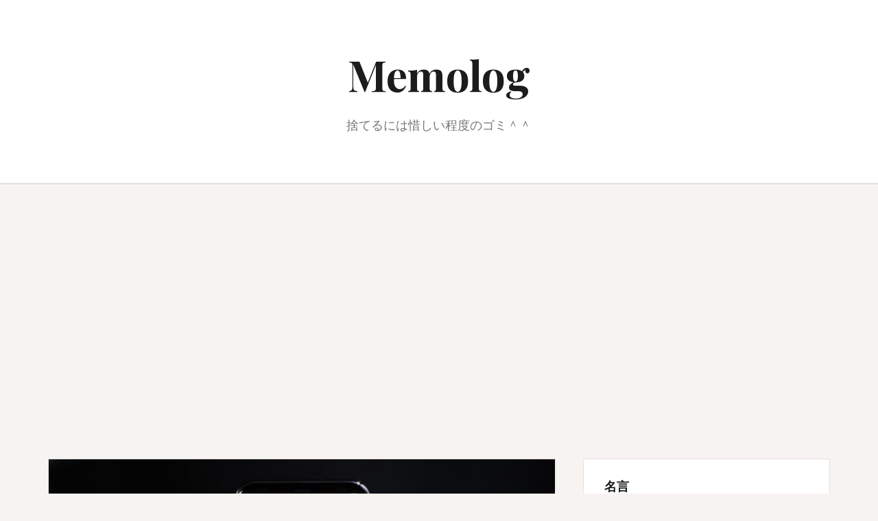

--- FILE ---
content_type: text/html; charset=UTF-8
request_url: https://doodlenote.net/wp-admin/admin-ajax.php
body_size: 176
content:
376395.5ebd583106514cf357f9f42dd55d9fc0

--- FILE ---
content_type: text/html; charset=utf-8
request_url: https://www.google.com/recaptcha/api2/aframe
body_size: 258
content:
<!DOCTYPE HTML><html><head><meta http-equiv="content-type" content="text/html; charset=UTF-8"></head><body><script nonce="WALTAxeK3sP60BmdNVak_g">/** Anti-fraud and anti-abuse applications only. See google.com/recaptcha */ try{var clients={'sodar':'https://pagead2.googlesyndication.com/pagead/sodar?'};window.addEventListener("message",function(a){try{if(a.source===window.parent){var b=JSON.parse(a.data);var c=clients[b['id']];if(c){var d=document.createElement('img');d.src=c+b['params']+'&rc='+(localStorage.getItem("rc::a")?sessionStorage.getItem("rc::b"):"");window.document.body.appendChild(d);sessionStorage.setItem("rc::e",parseInt(sessionStorage.getItem("rc::e")||0)+1);localStorage.setItem("rc::h",'1769008996111');}}}catch(b){}});window.parent.postMessage("_grecaptcha_ready", "*");}catch(b){}</script></body></html>